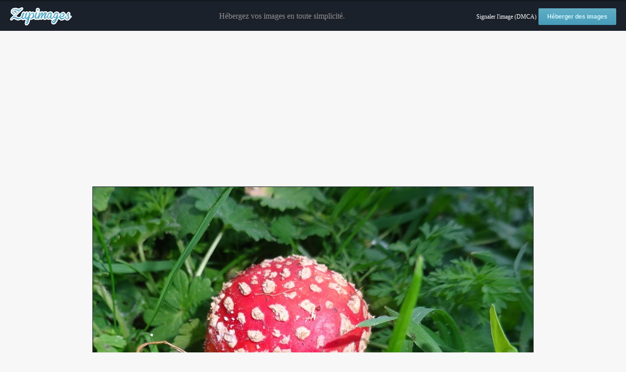

--- FILE ---
content_type: application/javascript
request_url: https://ads.themoneytizer.com/bidder1/moneybid.js?siteid=14857&adid=28&formatid=30012&size=desktop
body_size: 206
content:
{"bids":[{"bidId":"","cpm":0.01,"placementCode":"30012","w":728,"h":90,"ad":"<div id='taboola-slot-28'> <\/div>\n<script type='text\/javascript'> window._taboola = window._taboola || [];\nsetTimeout(function() {\n_taboola.push({\n publisher: 'themonetizer-network', article: 'auto', mode: 'thumbnails-a', container: 'taboola-slot-28', placement: '201923-MEGABANNER BAS', target_type: 'mix', }\n);\n!function (e, f, u) {\n e.async = 1;\n e.src = u;\nf.parentNode.insertBefore(e, f);\n}\n(document.createElement('script'), document.getElementsByTagName('script')[0], '\/\/cdn.taboola.com\/libtrc\/themonetizer-network\/loader.js', 'tb_loader_script');\n\nif (window.performance && typeof window.performance.mark == 'function') {\n    window.performance.mark('tbl_ic');\n}\n},50)\n<\/script>"}]}